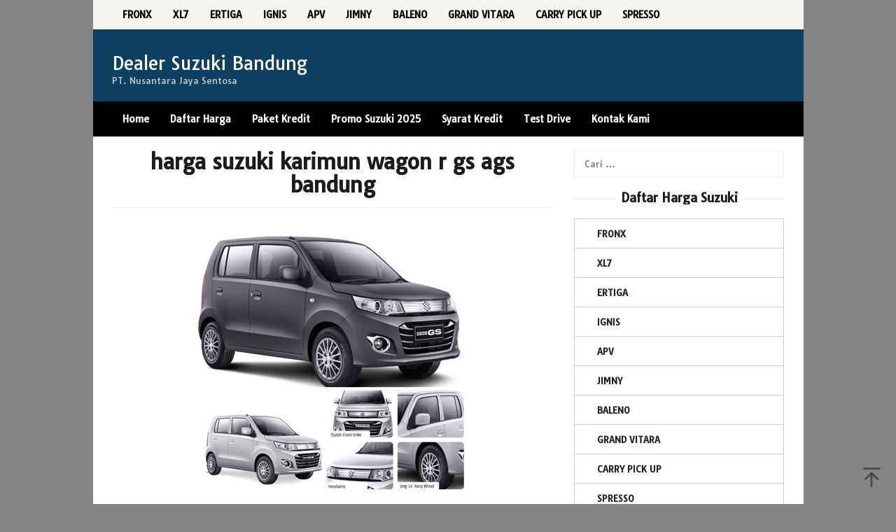

--- FILE ---
content_type: text/html; charset=UTF-8
request_url: https://www.dealersuzukibandung.com/harga-mobil-suzuki-karimun-wagon-r-bandung.html/harga-suzuki-karimun-wagon-r-gs-ags-bandung
body_size: 10685
content:
<!DOCTYPE html>
<html dir="ltr" lang="id" prefix="og: https://ogp.me/ns#">
<head itemscope="itemscope" itemtype="https://schema.org/WebSite">
<meta charset="UTF-8">
<meta name="viewport" content="width=device-width, initial-scale=1">
	<meta name="theme-color" content="#f72c2c" />
	<link rel="profile" href="https://gmpg.org/xfn/11">

<title>harga suzuki karimun wagon r gs ags bandung | Dealer Suzuki Bandung</title>
	<style>img:is([sizes="auto" i], [sizes^="auto," i]) { contain-intrinsic-size: 3000px 1500px }</style>
	
		<!-- All in One SEO 4.8.5 - aioseo.com -->
	<meta name="robots" content="max-image-preview:large" />
	<meta name="author" content="Dealer Suzuki Bandung"/>
	<meta name="google-site-verification" content="pwcqfkBH4xYIMw1AsEady6uouR76_6j8Ejonsqvey2s" />
	<link rel="canonical" href="https://www.dealersuzukibandung.com/harga-mobil-suzuki-karimun-wagon-r-bandung.html/harga-suzuki-karimun-wagon-r-gs-ags-bandung" />
	<meta name="generator" content="All in One SEO (AIOSEO) 4.8.5" />
		<meta property="og:locale" content="id_ID" />
		<meta property="og:site_name" content="Dealer Resmi Mobil Suzuki Bandung | Promo Kredit Mobil Suzuki Bandung" />
		<meta property="og:type" content="article" />
		<meta property="og:title" content="harga suzuki karimun wagon r gs ags bandung | Dealer Suzuki Bandung" />
		<meta property="og:url" content="https://www.dealersuzukibandung.com/harga-mobil-suzuki-karimun-wagon-r-bandung.html/harga-suzuki-karimun-wagon-r-gs-ags-bandung" />
		<meta property="og:image" content="https://www.dealersuzukibandung.com/wp-content/uploads/2017/07/IMG-20170731-WA0005.jpg" />
		<meta property="og:image:secure_url" content="https://www.dealersuzukibandung.com/wp-content/uploads/2017/07/IMG-20170731-WA0005.jpg" />
		<meta property="og:image:width" content="1280" />
		<meta property="og:image:height" content="1280" />
		<meta property="article:published_time" content="2017-08-01T14:14:21+00:00" />
		<meta property="article:modified_time" content="2017-08-01T14:15:17+00:00" />
		<meta name="twitter:card" content="summary" />
		<meta name="twitter:title" content="harga suzuki karimun wagon r gs ags bandung | Dealer Suzuki Bandung" />
		<meta name="twitter:image" content="https://www.dealersuzukibandung.com/wp-content/uploads/2017/07/IMG-20170731-WA0005.jpg" />
		<script type="application/ld+json" class="aioseo-schema">
			{"@context":"https:\/\/schema.org","@graph":[{"@type":"BreadcrumbList","@id":"https:\/\/www.dealersuzukibandung.com\/harga-mobil-suzuki-karimun-wagon-r-bandung.html\/harga-suzuki-karimun-wagon-r-gs-ags-bandung#breadcrumblist","itemListElement":[{"@type":"ListItem","@id":"https:\/\/www.dealersuzukibandung.com#listItem","position":1,"name":"Home","item":"https:\/\/www.dealersuzukibandung.com","nextItem":{"@type":"ListItem","@id":"https:\/\/www.dealersuzukibandung.com\/harga-mobil-suzuki-karimun-wagon-r-bandung.html\/harga-suzuki-karimun-wagon-r-gs-ags-bandung#listItem","name":"harga suzuki karimun wagon r gs ags bandung"}},{"@type":"ListItem","@id":"https:\/\/www.dealersuzukibandung.com\/harga-mobil-suzuki-karimun-wagon-r-bandung.html\/harga-suzuki-karimun-wagon-r-gs-ags-bandung#listItem","position":2,"name":"harga suzuki karimun wagon r gs ags bandung","previousItem":{"@type":"ListItem","@id":"https:\/\/www.dealersuzukibandung.com#listItem","name":"Home"}}]},{"@type":"ItemPage","@id":"https:\/\/www.dealersuzukibandung.com\/harga-mobil-suzuki-karimun-wagon-r-bandung.html\/harga-suzuki-karimun-wagon-r-gs-ags-bandung#itempage","url":"https:\/\/www.dealersuzukibandung.com\/harga-mobil-suzuki-karimun-wagon-r-bandung.html\/harga-suzuki-karimun-wagon-r-gs-ags-bandung","name":"harga suzuki karimun wagon r gs ags bandung | Dealer Suzuki Bandung","inLanguage":"id-ID","isPartOf":{"@id":"https:\/\/www.dealersuzukibandung.com\/#website"},"breadcrumb":{"@id":"https:\/\/www.dealersuzukibandung.com\/harga-mobil-suzuki-karimun-wagon-r-bandung.html\/harga-suzuki-karimun-wagon-r-gs-ags-bandung#breadcrumblist"},"author":{"@id":"https:\/\/www.dealersuzukibandung.com\/author\/dsbrizal3107#author"},"creator":{"@id":"https:\/\/www.dealersuzukibandung.com\/author\/dsbrizal3107#author"},"datePublished":"2017-08-01T14:14:21+07:00","dateModified":"2017-08-01T14:15:17+07:00"},{"@type":"Organization","@id":"https:\/\/www.dealersuzukibandung.com\/#organization","name":"Dealer Suzuki Bandung","description":"PT. Nusantara Jaya Sentosa","url":"https:\/\/www.dealersuzukibandung.com\/"},{"@type":"Person","@id":"https:\/\/www.dealersuzukibandung.com\/author\/dsbrizal3107#author","url":"https:\/\/www.dealersuzukibandung.com\/author\/dsbrizal3107","name":"Dealer Suzuki Bandung","image":{"@type":"ImageObject","@id":"https:\/\/www.dealersuzukibandung.com\/harga-mobil-suzuki-karimun-wagon-r-bandung.html\/harga-suzuki-karimun-wagon-r-gs-ags-bandung#authorImage","url":"https:\/\/secure.gravatar.com\/avatar\/1819a3c9b9ee448c0db3e2aab0cb9de375ba1046c5892f8e22fc70f41c056eb6?s=96&d=mm&r=g","width":96,"height":96,"caption":"Dealer Suzuki Bandung"}},{"@type":"WebSite","@id":"https:\/\/www.dealersuzukibandung.com\/#website","url":"https:\/\/www.dealersuzukibandung.com\/","name":"Dealer Suzuki Bandung","description":"PT. Nusantara Jaya Sentosa","inLanguage":"id-ID","publisher":{"@id":"https:\/\/www.dealersuzukibandung.com\/#organization"}}]}
		</script>
		<!-- All in One SEO -->

<link rel='dns-prefetch' href='//maxcdn.bootstrapcdn.com' />
<link rel='dns-prefetch' href='//fonts.googleapis.com' />
<link rel="alternate" type="application/rss+xml" title="Dealer Suzuki Bandung &raquo; Feed" href="https://www.dealersuzukibandung.com/feed" />
<link rel='stylesheet' id='idblog-core-css' href='https://www.dealersuzukibandung.com/wp-content/plugins/idblog-core/css/idblog-core.css?ver=1.0.0' type='text/css' media='all' />
<style id='idblog-core-inline-css' type='text/css'>
.gmr-ab-authorname span.uname a{color:#222222 !important;}.gmr-ab-desc {color:#aaaaaa !important;}.gmr-ab-web a{color:#dddddd !important;}
</style>
<link rel='stylesheet' id='font-awesome-css' href='//maxcdn.bootstrapcdn.com/font-awesome/4.7.0/css/font-awesome.min.css?ver=6.8.3' type='text/css' media='all' />
<link rel='stylesheet' id='lcb-css-movement-css' href='https://www.dealersuzukibandung.com/wp-content/plugins/lead-call-buttons/css/movement.css?ver=6.8.3' type='text/css' media='all' />
<link rel='stylesheet' id='lcb-css-main-css' href='https://www.dealersuzukibandung.com/wp-content/plugins/lead-call-buttons/css/plugin-main.css?ver=6.8.3' type='text/css' media='all' />
<link rel='stylesheet' id='responsive-lightbox-swipebox-css' href='https://www.dealersuzukibandung.com/wp-content/plugins/responsive-lightbox/assets/swipebox/swipebox.min.css?ver=1.5.2' type='text/css' media='all' />
<link rel='stylesheet' id='superfast-fonts-css' href='https://fonts.googleapis.com/css?family=Tauri%3Aregular%26subset%3Dlatin%2C&#038;display=swap&#038;ver=2.1.6' type='text/css' media='all' />
<link rel='stylesheet' id='superfast-style-css' href='https://www.dealersuzukibandung.com/wp-content/themes/superfast/style.css?ver=2.1.6' type='text/css' media='all' />
<style id='superfast-style-inline-css' type='text/css'>
body{color:#1c1c1c;font-family:"Tauri","Helvetica", Arial;font-weight:500;font-size:13px;}kbd,a.button:hover,button:hover,.button:hover,button.button:hover,input[type="button"]:hover,input[type="reset"]:hover,input[type="submit"]:hover,a.button:focus,button:focus,.button:focus,button.button:focus,input[type="button"]:focus,input[type="reset"]:focus,input[type="submit"]:focus,a.button:active,button:active,.button:active,button.button:active,input[type="button"]:active,input[type="reset"]:active,input[type="submit"]:active,.tagcloud a:hover,.tagcloud a:focus,.tagcloud a:active{background-color:#2090b2;}a,a:hover,a:focus,a:active{color:#2090b2;}ul.page-numbers li span.page-numbers,ul.page-numbers li a:hover,.page-links a .page-link-number:hover,a.button,button,.button,button.button,input[type="button"],input[type="reset"],input[type="submit"],.tagcloud a,.sticky .gmr-box-content,.gmr-theme div.sharedaddy h3.sd-title:before,.gmr-theme div.idblog-related-post h3.related-title:before,.idblog-social-share h3:before,.bypostauthor > .comment-body{border-color:#2090b2;}.site-header{background-size:auto;background-repeat:repeat;background-position:center top;background-attachment:scroll;background-color:#0e3f60;}.site-title a{color:#ffffff;}.site-description{color:#cccccc;}.gmr-logo{margin-top:15px;}.gmr-menuwrap{background-color:#000000;}#gmr-responsive-menu,.gmr-mainmenu #primary-menu > li > a,.gmr-mainmenu #primary-menu > li > button{color:#ffffff;}.gmr-mainmenu #primary-menu > li.menu-border > a span,.gmr-mainmenu #primary-menu > li.page_item_has_children > a:after,.gmr-mainmenu #primary-menu > li.menu-item-has-children > a:after,.gmr-mainmenu #primary-menu .sub-menu > li.page_item_has_children > a:after,.gmr-mainmenu #primary-menu .sub-menu > li.menu-item-has-children > a:after,.gmr-mainmenu #primary-menu .children > li.page_item_has_children > a:after,.gmr-mainmenu #primary-menu .children > li.menu-item-has-children > a:after{border-color:#ffffff;}#gmr-responsive-menu:hover,.gmr-mainmenu #primary-menu > li:hover > a,.gmr-mainmenu #primary-menu > li.current-menu-item > a,.gmr-mainmenu #primary-menu > li.current-menu-ancestor > a,.gmr-mainmenu #primary-menu > li.current_page_item > a,.gmr-mainmenu #primary-menu > li.current_page_ancestor > a,.gmr-mainmenu #primary-menu > li > button:hover{color:#ffffff;}.gmr-mainmenu #primary-menu > li.menu-border:hover > a span,.gmr-mainmenu #primary-menu > li.menu-border.current-menu-item > a span,.gmr-mainmenu #primary-menu > li.menu-border.current-menu-ancestor > a span,.gmr-mainmenu #primary-menu > li.menu-border.current_page_item > a span,.gmr-mainmenu #primary-menu > li.menu-border.current_page_ancestor > a span,.gmr-mainmenu #primary-menu > li.page_item_has_children:hover > a:after,.gmr-mainmenu #primary-menu > li.menu-item-has-children:hover > a:after{border-color:#ffffff;}.gmr-mainmenu #primary-menu > li:hover > a,.gmr-mainmenu #primary-menu > li.current-menu-item > a,.gmr-mainmenu #primary-menu > li.current-menu-ancestor > a,.gmr-mainmenu #primary-menu > li.current_page_item > a,.gmr-mainmenu #primary-menu > li.current_page_ancestor > a{background-color:#000000;}.gmr-secondmenuwrap{background-color:#f6f4f1;}#gmr-secondaryresponsive-menu,.gmr-secondmenu #primary-menu > li > a,.gmr-social-icon ul > li > a{color:#000000;}.gmr-secondmenu #primary-menu > li.menu-border > a span,.gmr-secondmenu #primary-menu > li.page_item_has_children > a:after,.gmr-secondmenu #primary-menu > li.menu-item-has-children > a:after,.gmr-secondmenu #primary-menu .sub-menu > li.page_item_has_children > a:after,.gmr-secondmenu #primary-menu .sub-menu > li.menu-item-has-children > a:after,.gmr-secondmenu #primary-menu .children > li.page_item_has_children > a:after,.gmr-secondmenu #primary-menu .children > li.menu-item-has-children > a:after{border-color:#000000;}#gmr-secondaryresponsive-menu:hover,.gmr-secondmenu #primary-menu > li:hover > a,.gmr-secondmenu #primary-menu .current-menu-item > a,.gmr-secondmenu #primary-menu .current-menu-ancestor > a,.gmr-secondmenu #primary-menu .current_page_item > a,.gmr-secondmenu #primary-menu .current_page_ancestor > a,.gmr-social-icon ul > li > a:hover{color:#34a1c9;}.gmr-secondmenu #primary-menu > li.menu-border:hover > a span,.gmr-secondmenu #primary-menu > li.menu-border.current-menu-item > a span,.gmr-secondmenu #primary-menu > li.menu-border.current-menu-ancestor > a span,.gmr-secondmenu #primary-menu > li.menu-border.current_page_item > a span,.gmr-secondmenu #primary-menu > li.menu-border.current_page_ancestor > a span,.gmr-secondmenu #primary-menu > li.page_item_has_children:hover > a:after,.gmr-secondmenu #primary-menu > li.menu-item-has-children:hover > a:after{border-color:#34a1c9;}.gmr-content,.top-header{background-color:#ffffff;}h1,h2,h3,h4,h5,h6,.h1,.h2,.h3,.h4,.h5,.h6,.site-title,#gmr-responsive-menu,#primary-menu > li > a{font-family:"Tauri","Helvetica", Arial;}h1{font-size:30px;}h2{font-size:26px;}h3{font-size:24px;}h4{font-size:22px;}h5{font-size:20px;}h6{font-size:18px;}.widget-footer{background-color:#3d3d3d;color:#ffffff;}.widget-footer a{color:#ffffff;}.widget-footer a:hover{color:#34a1c9;}.site-footer{background-color:#000000;color:#ffffff;}.site-footer a{color:#ecf0f1;}.site-footer a:hover{color:#1e73be;}
</style>
<link rel='stylesheet' id='tablepress-default-css' href='https://www.dealersuzukibandung.com/wp-content/plugins/tablepress/css/build/default.css?ver=3.1.3' type='text/css' media='all' />
<script type="text/javascript" src="https://www.dealersuzukibandung.com/wp-includes/js/jquery/jquery.min.js?ver=3.7.1" id="jquery-core-js"></script>
<script type="text/javascript" src="https://www.dealersuzukibandung.com/wp-includes/js/jquery/jquery-migrate.min.js?ver=3.4.1" id="jquery-migrate-js"></script>
<script type="text/javascript" src="https://www.dealersuzukibandung.com/wp-content/plugins/jquery-vertical-accordion-menu/js/jquery.hoverIntent.minified.js?ver=6.8.3" id="jqueryhoverintent-js"></script>
<script type="text/javascript" src="https://www.dealersuzukibandung.com/wp-content/plugins/jquery-vertical-accordion-menu/js/jquery.cookie.js?ver=6.8.3" id="jquerycookie-js"></script>
<script type="text/javascript" src="https://www.dealersuzukibandung.com/wp-content/plugins/jquery-vertical-accordion-menu/js/jquery.dcjqaccordion.2.9.js?ver=6.8.3" id="dcjqaccordion-js"></script>
<script type="text/javascript" src="https://www.dealersuzukibandung.com/wp-content/plugins/lead-call-buttons/js/movement.js?ver=6.8.3" id="lead_call_button_movement_script-js"></script>
<script type="text/javascript" src="https://www.dealersuzukibandung.com/wp-content/plugins/lead-call-buttons/js/script.js?ver=6.8.3" id="lead_call_button_script-js"></script>
<script type="text/javascript" src="https://www.dealersuzukibandung.com/wp-content/plugins/responsive-lightbox/assets/swipebox/jquery.swipebox.min.js?ver=1.5.2" id="responsive-lightbox-swipebox-js"></script>
<script type="text/javascript" src="https://www.dealersuzukibandung.com/wp-includes/js/underscore.min.js?ver=1.13.7" id="underscore-js"></script>
<script type="text/javascript" src="https://www.dealersuzukibandung.com/wp-content/plugins/responsive-lightbox/assets/infinitescroll/infinite-scroll.pkgd.min.js?ver=4.0.1" id="responsive-lightbox-infinite-scroll-js"></script>
<script type="text/javascript" id="responsive-lightbox-js-before">
/* <![CDATA[ */
var rlArgs = {"script":"swipebox","selector":"lightbox","customEvents":"","activeGalleries":true,"animation":true,"hideCloseButtonOnMobile":false,"removeBarsOnMobile":false,"hideBars":true,"hideBarsDelay":5000,"videoMaxWidth":1080,"useSVG":true,"loopAtEnd":false,"woocommerce_gallery":false,"ajaxurl":"https:\/\/www.dealersuzukibandung.com\/wp-admin\/admin-ajax.php","nonce":"93141bcf43","preview":false,"postId":55,"scriptExtension":false};
/* ]]> */
</script>
<script type="text/javascript" src="https://www.dealersuzukibandung.com/wp-content/plugins/responsive-lightbox/js/front.js?ver=2.5.2" id="responsive-lightbox-js"></script>
<link rel="https://api.w.org/" href="https://www.dealersuzukibandung.com/wp-json/" /><link rel="alternate" title="JSON" type="application/json" href="https://www.dealersuzukibandung.com/wp-json/wp/v2/media/55" /><link rel="EditURI" type="application/rsd+xml" title="RSD" href="https://www.dealersuzukibandung.com/xmlrpc.php?rsd" />
<meta name="generator" content="WordPress 6.8.3" />
<link rel='shortlink' href='https://www.dealersuzukibandung.com/?p=55' />
<link rel="alternate" title="oEmbed (JSON)" type="application/json+oembed" href="https://www.dealersuzukibandung.com/wp-json/oembed/1.0/embed?url=https%3A%2F%2Fwww.dealersuzukibandung.com%2Fharga-mobil-suzuki-karimun-wagon-r-bandung.html%2Fharga-suzuki-karimun-wagon-r-gs-ags-bandung" />
<link rel="alternate" title="oEmbed (XML)" type="text/xml+oembed" href="https://www.dealersuzukibandung.com/wp-json/oembed/1.0/embed?url=https%3A%2F%2Fwww.dealersuzukibandung.com%2Fharga-mobil-suzuki-karimun-wagon-r-bandung.html%2Fharga-suzuki-karimun-wagon-r-gs-ags-bandung&#038;format=xml" />
			<style type="text/css">
							</style>		
		
	<link rel="stylesheet" href="https://www.dealersuzukibandung.com/wp-content/plugins/jquery-vertical-accordion-menu/skin.php?widget_id=3&amp;skin=demo" type="text/css" media="screen"  />
	<link rel="stylesheet" href="https://www.dealersuzukibandung.com/wp-content/plugins/jquery-vertical-accordion-menu/skin.php?widget_id=6&amp;skin=blue" type="text/css" media="screen"  /><style type="text/css" id="custom-background-css">
body.custom-background { background-color: #848484; }
</style>
	<link rel="icon" href="https://www.dealersuzukibandung.com/wp-content/uploads/2017/07/cropped-dealer-suzuki-njs-bandung-32x32.jpg" sizes="32x32" />
<link rel="icon" href="https://www.dealersuzukibandung.com/wp-content/uploads/2017/07/cropped-dealer-suzuki-njs-bandung-192x192.jpg" sizes="192x192" />
<link rel="apple-touch-icon" href="https://www.dealersuzukibandung.com/wp-content/uploads/2017/07/cropped-dealer-suzuki-njs-bandung-180x180.jpg" />
<meta name="msapplication-TileImage" content="https://www.dealersuzukibandung.com/wp-content/uploads/2017/07/cropped-dealer-suzuki-njs-bandung-270x270.jpg" />
</head>

<body class="attachment wp-singular attachment-template-default single single-attachment postid-55 attachmentid-55 attachment-jpeg custom-background wp-theme-superfast gmr-theme idtheme kentooz gmr-no-sticky gmr-box-layout" itemscope="itemscope" itemtype="https://schema.org/WebPage">
<div class="site inner-wrap" id="site-container">

	<a class="skip-link screen-reader-text" href="#main">Loncat ke konten</a>

	
		
		<header id="masthead" class="site-header" role="banner" itemscope="itemscope" itemtype="https://schema.org/WPHeader">
							<div class="gmr-secondmenuwrap clearfix">
					<div class="container">
													<nav id="site-navigation" class="gmr-secondmenu" role="navigation" itemscope="itemscope" itemtype="https://schema.org/SiteNavigationElement">
								<ul id="primary-menu" class="menu"><li id="menu-item-2031" class="menu-item menu-item-type-custom menu-item-object-custom menu-item-2031"><a href="https://www.dealersuzukibandung.com/harga-mobil-suzuki-fronx-bandung.html" itemprop="url"><span itemprop="name">FRONX</span></a></li>
<li id="menu-item-1786" class="menu-item menu-item-type-post_type menu-item-object-post menu-item-1786"><a href="https://www.dealersuzukibandung.com/harga-mobil-suzuki-xl7-bandung.html" itemprop="url"><span itemprop="name">XL7</span></a></li>
<li id="menu-item-169" class="menu-item menu-item-type-post_type menu-item-object-post menu-item-169"><a href="https://www.dealersuzukibandung.com/harga-mobil-suzuki-ertiga-bandung.html" itemprop="url"><span itemprop="name">ERTIGA</span></a></li>
<li id="menu-item-170" class="menu-item menu-item-type-post_type menu-item-object-post menu-item-170"><a href="https://www.dealersuzukibandung.com/harga-mobil-suzuki-ignis-bandung.html" itemprop="url"><span itemprop="name">IGNIS</span></a></li>
<li id="menu-item-164" class="menu-item menu-item-type-post_type menu-item-object-post menu-item-164"><a href="https://www.dealersuzukibandung.com/harga-mobil-suzuki-apv-arena-bandung.html" itemprop="url"><span itemprop="name">APV</span></a></li>
<li id="menu-item-171" class="menu-item menu-item-type-post_type menu-item-object-post menu-item-171"><a href="https://www.dealersuzukibandung.com/harga-mobil-suzuki-jimny-bandung.html" itemprop="url"><span itemprop="name">JIMNY</span></a></li>
<li id="menu-item-174" class="menu-item menu-item-type-post_type menu-item-object-post menu-item-174"><a href="https://www.dealersuzukibandung.com/harga-mobil-suzuki-new-baleno-bandung.html" itemprop="url"><span itemprop="name">BALENO</span></a></li>
<li id="menu-item-175" class="menu-item menu-item-type-post_type menu-item-object-post menu-item-175"><a href="https://www.dealersuzukibandung.com/harga-mobil-suzuki-new-grand-vitara-bandung.html" itemprop="url"><span itemprop="name">GRAND VITARA</span></a></li>
<li id="menu-item-166" class="menu-item menu-item-type-post_type menu-item-object-post menu-item-166"><a href="https://www.dealersuzukibandung.com/harga-mobil-suzuki-carry-futura-bandung.html" itemprop="url"><span itemprop="name">CARRY PICK UP</span></a></li>
<li id="menu-item-2017" class="menu-item menu-item-type-post_type menu-item-object-post menu-item-2017"><a href="https://www.dealersuzukibandung.com/harga-mobil-suzuki-s-presso-bandung.html" itemprop="url"><span itemprop="name">SPRESSO</span></a></li>
</ul>							</nav><!-- #site-navigation -->
													<nav id="site-navigation" class="gmr-social-icon" role="navigation" itemscope="itemscope" itemtype="https://schema.org/SiteNavigationElement">
							<ul class="pull-right">
															</ul>
						</nav><!-- #site-navigation -->
					</div>
				</div>
			
						<div class="container">
					<div class="clearfix gmr-headwrapper">
						<div class="gmr-logomobile"><div class="gmr-logo"><div class="site-title" itemprop="headline"><a href="https://www.dealersuzukibandung.com/" itemprop="url" title="Dealer Suzuki Bandung">Dealer Suzuki Bandung</a></div><span class="site-description" itemprop="description">PT. Nusantara Jaya Sentosa</span></div></div>					</div>
				</div>
					</header><!-- #masthead -->
		<div class="top-header pos-stickymenu">
							<div class="gmr-menuwrap clearfix">
								<div class="container">
															<div class="close-topnavmenu-wrap"><a id="close-topnavmenu-button" rel="nofollow" href="#"><svg xmlns="http://www.w3.org/2000/svg" xmlns:xlink="http://www.w3.org/1999/xlink" aria-hidden="true" role="img" width="1em" height="1em" preserveAspectRatio="xMidYMid meet" viewBox="0 0 32 32"><path d="M16 2C8.2 2 2 8.2 2 16s6.2 14 14 14s14-6.2 14-14S23.8 2 16 2zm0 26C9.4 28 4 22.6 4 16S9.4 4 16 4s12 5.4 12 12s-5.4 12-12 12z" fill="currentColor"/><path d="M21.4 23L16 17.6L10.6 23L9 21.4l5.4-5.4L9 10.6L10.6 9l5.4 5.4L21.4 9l1.6 1.6l-5.4 5.4l5.4 5.4z" fill="currentColor"/></svg></a></div>
						<a id="gmr-responsive-menu" href="#menus" rel="nofollow">
							<svg xmlns="http://www.w3.org/2000/svg" xmlns:xlink="http://www.w3.org/1999/xlink" aria-hidden="true" role="img" width="1em" height="1em" preserveAspectRatio="xMidYMid meet" viewBox="0 0 24 24"><path d="M3 18h18v-2H3v2zm0-5h18v-2H3v2zm0-7v2h18V6H3z" fill="currentColor"/></svg>MENU						</a>
						<nav id="site-navigation" class="gmr-mainmenu" role="navigation" itemscope="itemscope" itemtype="https://schema.org/SiteNavigationElement">
							<ul id="primary-menu" class="menu"><li id="menu-item-113" class="menu-item menu-item-type-custom menu-item-object-custom menu-item-home menu-item-113"><a href="https://www.dealersuzukibandung.com/" title="Suzuki Bandung" itemprop="url"><span itemprop="name">Home</span></a></li>
<li id="menu-item-368" class="menu-item menu-item-type-post_type menu-item-object-page menu-item-368"><a href="https://www.dealersuzukibandung.com/harga-mobil-suzuki-bandung" title="Harga Mobil Suzuki Bandung" itemprop="url"><span itemprop="name">Daftar Harga</span></a></li>
<li id="menu-item-369" class="menu-item menu-item-type-post_type menu-item-object-page menu-item-369"><a href="https://www.dealersuzukibandung.com/kredit-mobil-suzuki-bandung" title="Kredit Mobil Suzuki Bandung" itemprop="url"><span itemprop="name">Paket Kredit</span></a></li>
<li id="menu-item-162" class="menu-item menu-item-type-post_type menu-item-object-page menu-item-162"><a href="https://www.dealersuzukibandung.com/promo-mobil-suzuki-bandung" title="Promo Mobil Suzuki Bandung" itemprop="url"><span itemprop="name">Promo Suzuki 2025</span></a></li>
<li id="menu-item-35" class="menu-item menu-item-type-post_type menu-item-object-page menu-item-35"><a href="https://www.dealersuzukibandung.com/syarat-kredit" title="Persyaratan Kredit " itemprop="url"><span itemprop="name">Syarat Kredit</span></a></li>
<li id="menu-item-160" class="menu-item menu-item-type-post_type menu-item-object-page menu-item-160"><a href="https://www.dealersuzukibandung.com/test-drive-mobil-suzuki-dealer-njs-bandung" title="Test Drive Mobil Suzuki" itemprop="url"><span itemprop="name">Test Drive</span></a></li>
<li id="menu-item-32" class="menu-item menu-item-type-post_type menu-item-object-page menu-item-32"><a href="https://www.dealersuzukibandung.com/kontak-kami" title="Sales Mobil Suzuki Bandung" itemprop="url"><span itemprop="name">Kontak Kami</span></a></li>
</ul>						</nav><!-- #site-navigation -->
									</div>
			</div>
		</div><!-- .top-header -->
		
			<div id="content" class="gmr-content">
			
						<div class="container">
				<div class="row">
						
<div id="primary" class="content-area col-md-8">
	<main id="main" class="site-main" role="main">

	
<article id="post-55" class="post-55 attachment type-attachment status-inherit hentry" itemscope="itemscope" itemtype="https://schema.org/CreativeWork">

	<div class="gmr-box-content gmr-single">
	
		<header class="entry-header">
			<h1 class="entry-title" itemprop="headline">harga suzuki karimun wagon r gs ags bandung</h1>					</header><!-- .entry-header -->

		<div class="entry-content entry-content-single" itemprop="text">
			<p class="img-center"><a href='https://www.dealersuzukibandung.com/wp-content/uploads/2017/08/harga-suzuki-karimun-wagon-r-gs-ags-bandung.jpg' class="rl-gallery-link" data-rl_caption="" data-rel="lightbox-gallery-0"><img fetchpriority="high" decoding="async" width="400" height="750" src="https://www.dealersuzukibandung.com/wp-content/uploads/2017/08/harga-suzuki-karimun-wagon-r-gs-ags-bandung.jpg" class="attachment-full size-full" alt="harga suzuki karimun wagon r gs ags bandung" title="" data-rl_title="" /></a></p>
<div class="idblog-social-share"><h3>Sebarkan ini:</h3><ul class="idblog-socialicon-share"><li class="facebook"><a href="https://www.facebook.com/sharer/sharer.php?u=https%3A%2F%2Fwww.dealersuzukibandung.com%2Fharga-mobil-suzuki-karimun-wagon-r-bandung.html%2Fharga-suzuki-karimun-wagon-r-gs-ags-bandung" class="gmr-share-facebook" rel="nofollow" title="Sebarkan ini"><svg xmlns="http://www.w3.org/2000/svg" xmlns:xlink="http://www.w3.org/1999/xlink" aria-hidden="true" role="img" width="0.49em" height="1em" preserveAspectRatio="xMidYMid meet" viewBox="0 0 486.037 1000"><path d="M124.074 1000V530.771H0V361.826h124.074V217.525C124.074 104.132 197.365 0 366.243 0C434.619 0 485.18 6.555 485.18 6.555l-3.984 157.766s-51.564-.502-107.833-.502c-60.9 0-70.657 28.065-70.657 74.646v123.361h183.331l-7.977 168.945H302.706V1000H124.074" fill="currentColor"/></svg></a></li><li class="twitter"><a href="https://twitter.com/intent/tweet?url=https%3A%2F%2Fwww.dealersuzukibandung.com%2Fharga-mobil-suzuki-karimun-wagon-r-bandung.html%2Fharga-suzuki-karimun-wagon-r-gs-ags-bandung&amp;text=harga%20suzuki%20karimun%20wagon%20r%20gs%20ags%20bandung" class="gmr-share-twitter" rel="nofollow" title="Twit ini"><svg xmlns="http://www.w3.org/2000/svg" width="1em" height="1em" viewBox="0 0 24 24"><path fill="currentColor" d="M18.901 1.153h3.68l-8.04 9.19L24 22.846h-7.406l-5.8-7.584l-6.638 7.584H.474l8.6-9.83L0 1.154h7.594l5.243 6.932ZM17.61 20.644h2.039L6.486 3.24H4.298Z"/></svg></a></li><li class="pinterest"><a href="https://pinterest.com/pin/create/button/?url=https%3A%2F%2Fwww.dealersuzukibandung.com%2Fharga-mobil-suzuki-karimun-wagon-r-bandung.html%2Fharga-suzuki-karimun-wagon-r-gs-ags-bandung&amp;media=https://www.dealersuzukibandung.com/wp-content/uploads/2017/08/harga-suzuki-karimun-wagon-r-gs-ags-bandung.jpg&amp;description=harga%20suzuki%20karimun%20wagon%20r%20gs%20ags%20bandung" class="gmr-share-pinit" rel="nofollow" title="Pin ini"><svg xmlns="http://www.w3.org/2000/svg" xmlns:xlink="http://www.w3.org/1999/xlink" aria-hidden="true" role="img" width="1em" height="1em" preserveAspectRatio="xMidYMid meet" viewBox="0 0 32 32"><path d="M16.75.406C10.337.406 4 4.681 4 11.6c0 4.4 2.475 6.9 3.975 6.9c.619 0 .975-1.725.975-2.212c0-.581-1.481-1.819-1.481-4.238c0-5.025 3.825-8.588 8.775-8.588c4.256 0 7.406 2.419 7.406 6.863c0 3.319-1.331 9.544-5.644 9.544c-1.556 0-2.888-1.125-2.888-2.737c0-2.363 1.65-4.65 1.65-7.088c0-4.137-5.869-3.387-5.869 1.613c0 1.05.131 2.212.6 3.169c-.863 3.713-2.625 9.244-2.625 13.069c0 1.181.169 2.344.281 3.525c.212.238.106.213.431.094c3.15-4.313 3.038-5.156 4.463-10.8c.769 1.463 2.756 2.25 4.331 2.25c6.637 0 9.619-6.469 9.619-12.3c0-6.206-5.363-10.256-11.25-10.256z" fill="currentColor"/></svg></a></li><li class="telegram"><a href="https://t.me/share/url?url=https%3A%2F%2Fwww.dealersuzukibandung.com%2Fharga-mobil-suzuki-karimun-wagon-r-bandung.html%2Fharga-suzuki-karimun-wagon-r-gs-ags-bandung&amp;text=harga%20suzuki%20karimun%20wagon%20r%20gs%20ags%20bandung" target="_blank" rel="nofollow" title="Telegram Share"><svg xmlns="http://www.w3.org/2000/svg" xmlns:xlink="http://www.w3.org/1999/xlink" aria-hidden="true" role="img" width="1em" height="1em" preserveAspectRatio="xMidYMid meet" viewBox="0 0 48 48"><path d="M41.42 7.309s3.885-1.515 3.56 2.164c-.107 1.515-1.078 6.818-1.834 12.553l-2.59 16.99s-.216 2.489-2.159 2.922c-1.942.432-4.856-1.515-5.396-1.948c-.432-.325-8.094-5.195-10.792-7.575c-.756-.65-1.62-1.948.108-3.463L33.648 18.13c1.295-1.298 2.59-4.328-2.806-.649l-15.11 10.28s-1.727 1.083-4.964.109l-7.016-2.165s-2.59-1.623 1.835-3.246c10.793-5.086 24.068-10.28 35.831-15.15z" fill="currentColor"/></svg></a></li><li class="whatsapp"><a href="https://api.whatsapp.com/send?text=harga%20suzuki%20karimun%20wagon%20r%20gs%20ags%20bandung https%3A%2F%2Fwww.dealersuzukibandung.com%2Fharga-mobil-suzuki-karimun-wagon-r-bandung.html%2Fharga-suzuki-karimun-wagon-r-gs-ags-bandung" class="gmr-share-whatsapp" rel="nofollow" title="Whatsapp"><svg xmlns="http://www.w3.org/2000/svg" xmlns:xlink="http://www.w3.org/1999/xlink" aria-hidden="true" role="img" width="1em" height="1em" preserveAspectRatio="xMidYMid meet" viewBox="0 0 24 24"><path d="M15.271 13.21a7.014 7.014 0 0 1 1.543.7l-.031-.018c.529.235.986.51 1.403.833l-.015-.011c.02.061.032.13.032.203l-.001.032v-.001c-.015.429-.11.832-.271 1.199l.008-.021c-.231.463-.616.82-1.087 1.01l-.014.005a3.624 3.624 0 0 1-1.576.411h-.006a8.342 8.342 0 0 1-2.988-.982l.043.022a8.9 8.9 0 0 1-2.636-1.829l-.001-.001a20.473 20.473 0 0 1-2.248-2.794l-.047-.074a5.38 5.38 0 0 1-1.1-2.995l-.001-.013v-.124a3.422 3.422 0 0 1 1.144-2.447l.003-.003a1.17 1.17 0 0 1 .805-.341h.001c.101.003.198.011.292.025l-.013-.002c.087.013.188.021.292.023h.003a.642.642 0 0 1 .414.102l-.002-.001c.107.118.189.261.238.418l.002.008q.124.31.512 1.364c.135.314.267.701.373 1.099l.014.063a1.573 1.573 0 0 1-.533.889l-.003.002q-.535.566-.535.72a.436.436 0 0 0 .081.234l-.001-.001a7.03 7.03 0 0 0 1.576 2.119l.005.005a9.89 9.89 0 0 0 2.282 1.54l.059.026a.681.681 0 0 0 .339.109h.002q.233 0 .838-.752t.804-.752zm-3.147 8.216h.022a9.438 9.438 0 0 0 3.814-.799l-.061.024c2.356-.994 4.193-2.831 5.163-5.124l.024-.063c.49-1.113.775-2.411.775-3.775s-.285-2.662-.799-3.837l.024.062c-.994-2.356-2.831-4.193-5.124-5.163l-.063-.024c-1.113-.49-2.411-.775-3.775-.775s-2.662.285-3.837.799l.062-.024c-2.356.994-4.193 2.831-5.163 5.124l-.024.063a9.483 9.483 0 0 0-.775 3.787a9.6 9.6 0 0 0 1.879 5.72l-.019-.026l-1.225 3.613l3.752-1.194a9.45 9.45 0 0 0 5.305 1.612h.047zm0-21.426h.033c1.628 0 3.176.342 4.575.959L16.659.93c2.825 1.197 5.028 3.4 6.196 6.149l.029.076c.588 1.337.93 2.896.93 4.535s-.342 3.198-.959 4.609l.029-.074c-1.197 2.825-3.4 5.028-6.149 6.196l-.076.029c-1.327.588-2.875.93-4.503.93h-.034h.002h-.053c-2.059 0-3.992-.541-5.664-1.488l.057.03L-.001 24l2.109-6.279a11.505 11.505 0 0 1-1.674-6.01c0-1.646.342-3.212.959-4.631l-.029.075C2.561 4.33 4.764 2.127 7.513.959L7.589.93A11.178 11.178 0 0 1 12.092 0h.033h-.002z" fill="currentColor"/></svg></a></li></ul></div>		</div><!-- .entry-content -->

		<footer class="entry-footer">
						<nav class="navigation post-navigation" role="navigation"><h2 class="screen-reader-text">Post navigation</h2><div class="nav-links"><a href='https://www.dealersuzukibandung.com/wp-content/uploads/2017/08/HARGA-SUZUKI-KARIMUN-WAGON-R-BANDUNG.jpg' title="" data-rl_title="" class="rl-gallery-link" data-rl_caption="" data-rel="lightbox-gallery-0"><div class="nav-previous"><span>Gambar Sebelumnya</span></div></a><a href='https://www.dealersuzukibandung.com/wp-content/uploads/2017/08/karimun-wagon-r-bandung.jpg' title="" data-rl_title="" class="rl-gallery-link" data-rl_caption="" data-rel="lightbox-gallery-0"><div class="nav-next"><span>Gambar Berikutnya</span></div></a></div></nav>		</footer><!-- .entry-footer -->

	</div><!-- .gmr-box-content -->
	</article><!-- #post-## -->

	</main><!-- #main -->
</div><!-- #primary -->


<aside id="secondary" class="widget-area col-md-4 pos-sticky" role="complementary" >
	<div id="search-7" class="widget widget_search"><form role="search" method="get" class="search-form" action="https://www.dealersuzukibandung.com/">
				<label>
					<span class="screen-reader-text">Cari untuk:</span>
					<input type="search" class="search-field" placeholder="Cari &hellip;" value="" name="s" />
				</label>
				<input type="submit" class="search-submit" value="Cari" />
			</form></div><div id="dc_jqaccordion_widget-3" class="widget "><h3 class="widget-title">Daftar Harga Suzuki</h3>		
		<div class="dcjq-accordion" id="dc_jqaccordion_widget-3-item">
		
			<ul id="menu-daftar-harga" class="menu"><li class="menu-item menu-item-type-custom menu-item-object-custom menu-item-2031"><a href="https://www.dealersuzukibandung.com/harga-mobil-suzuki-fronx-bandung.html" itemprop="url">FRONX</a></li>
<li class="menu-item menu-item-type-post_type menu-item-object-post menu-item-1786"><a href="https://www.dealersuzukibandung.com/harga-mobil-suzuki-xl7-bandung.html" itemprop="url">XL7</a></li>
<li class="menu-item menu-item-type-post_type menu-item-object-post menu-item-169"><a href="https://www.dealersuzukibandung.com/harga-mobil-suzuki-ertiga-bandung.html" itemprop="url">ERTIGA</a></li>
<li class="menu-item menu-item-type-post_type menu-item-object-post menu-item-170"><a href="https://www.dealersuzukibandung.com/harga-mobil-suzuki-ignis-bandung.html" itemprop="url">IGNIS</a></li>
<li class="menu-item menu-item-type-post_type menu-item-object-post menu-item-164"><a href="https://www.dealersuzukibandung.com/harga-mobil-suzuki-apv-arena-bandung.html" itemprop="url">APV</a></li>
<li class="menu-item menu-item-type-post_type menu-item-object-post menu-item-171"><a href="https://www.dealersuzukibandung.com/harga-mobil-suzuki-jimny-bandung.html" itemprop="url">JIMNY</a></li>
<li class="menu-item menu-item-type-post_type menu-item-object-post menu-item-174"><a href="https://www.dealersuzukibandung.com/harga-mobil-suzuki-new-baleno-bandung.html" itemprop="url">BALENO</a></li>
<li class="menu-item menu-item-type-post_type menu-item-object-post menu-item-175"><a href="https://www.dealersuzukibandung.com/harga-mobil-suzuki-new-grand-vitara-bandung.html" itemprop="url">GRAND VITARA</a></li>
<li class="menu-item menu-item-type-post_type menu-item-object-post menu-item-166"><a href="https://www.dealersuzukibandung.com/harga-mobil-suzuki-carry-futura-bandung.html" itemprop="url">CARRY PICK UP</a></li>
<li class="menu-item menu-item-type-post_type menu-item-object-post menu-item-2017"><a href="https://www.dealersuzukibandung.com/harga-mobil-suzuki-s-presso-bandung.html" itemprop="url">SPRESSO</a></li>
</ul>		
		</div>
		</div><div id="dc_jqaccordion_widget-6" class="widget "><h3 class="widget-title">Paket Kredit Suzuki</h3>		
		<div class="dcjq-accordion" id="dc_jqaccordion_widget-6-item">
		
			<ul id="menu-paket-kredit" class="menu"><li id="menu-item-191" class="menu-item menu-item-type-post_type menu-item-object-post menu-item-191"><a href="https://www.dealersuzukibandung.com/kredit-mobil-suzuki-ertiga-bandung.html" title="Kredit Suzuki Ertiga Bandung" itemprop="url">Kredit Suzuki Ertiga 2025</a></li>
<li id="menu-item-196" class="menu-item menu-item-type-post_type menu-item-object-post menu-item-196"><a href="https://www.dealersuzukibandung.com/kredit-mobil-suzuki-sx4-s-cross-bandung.html" title="Kredit Suzuki Sx4 S-Cross Bandung" itemprop="url">Kredit Suzuki Sx4 S-Cross 2025</a></li>
<li id="menu-item-188" class="menu-item menu-item-type-post_type menu-item-object-post menu-item-188"><a href="https://www.dealersuzukibandung.com/kredit-mobil-suzuki-apv-arena-bandung.html" title="Kredit Suzuki APV Bandung" itemprop="url">Kredit Suzuki APV 2025</a></li>
<li id="menu-item-192" class="menu-item menu-item-type-post_type menu-item-object-post menu-item-192"><a href="https://www.dealersuzukibandung.com/kredit-mobil-suzuki-grand-vitara-bandung.html" title="Kredit Suzuki Grand Vitara Bandung" itemprop="url">Kredit Suzuki Grand Vitara 2025</a></li>
<li id="menu-item-190" class="menu-item menu-item-type-post_type menu-item-object-post menu-item-190"><a href="https://www.dealersuzukibandung.com/kredit-mobil-suzuki-carry-futura-bandung.html" title="Kredit Suzuki Carry Futura Bandung" itemprop="url">Kredit Suzuki Carry Futura 2025</a></li>
</ul>		
		</div>
		</div><div id="idblog-rp-5" class="widget idblog-form"><h3 class="widget-title">Info Suzuki Terbaru</h3>
			<div class="idblog-rp-widget" style="padding:20px;background-color:#ffffff">
				<div class="idblog-rp">
					<ul>
						<li id="listpost">							<div class="idblog-rp-link clearfix">
								<a href="https://www.dealersuzukibandung.com/kredit-mobil-suzuki-jimny-bandung.html" style="color:#000000" itemprop="url" title="Permalink ke: Kredit Mobil Suzuki Jimny Bandung 2025">
									<img width="60" height="60" src="https://www.dealersuzukibandung.com/wp-content/uploads/2025/06/kredit-suzuki-jimny-bandung-terbaru-60x60.jpg" class="attachment-thumbnail size-thumbnail wp-post-image" alt="kredit suzuki jimny bandung terbaru" itemprop="image" decoding="async" loading="lazy" srcset="https://www.dealersuzukibandung.com/wp-content/uploads/2025/06/kredit-suzuki-jimny-bandung-terbaru-60x60.jpg 60w, https://www.dealersuzukibandung.com/wp-content/uploads/2025/06/kredit-suzuki-jimny-bandung-terbaru-266x266.jpg 266w" sizes="auto, (max-width: 60px) 100vw, 60px" title="kredit suzuki jimny bandung terbaru" />
									<span class="idblog-rp-title">
										Kredit Mobil Suzuki Jimny Bandung 2025									</span>
								</a>
															</div>
							</li><li id="listpost">							<div class="idblog-rp-link clearfix">
								<a href="https://www.dealersuzukibandung.com/kredit-mobil-suzuki-s-presso-bandung.html" style="color:#000000" itemprop="url" title="Permalink ke: Kredit Mobil Suzuki S-Presso Bandung 2025">
									<img width="60" height="60" src="https://www.dealersuzukibandung.com/wp-content/uploads/2025/06/kredit-suzuki-spresso-di-bandung-60x60.jpg" class="attachment-thumbnail size-thumbnail wp-post-image" alt="kredit suzuki spresso di bandung" itemprop="image" decoding="async" loading="lazy" srcset="https://www.dealersuzukibandung.com/wp-content/uploads/2025/06/kredit-suzuki-spresso-di-bandung-60x60.jpg 60w, https://www.dealersuzukibandung.com/wp-content/uploads/2025/06/kredit-suzuki-spresso-di-bandung-266x266.jpg 266w" sizes="auto, (max-width: 60px) 100vw, 60px" title="kredit suzuki spresso di bandung" />
									<span class="idblog-rp-title">
										Kredit Mobil Suzuki S-Presso Bandung 2025									</span>
								</a>
															</div>
							</li><li id="listpost">							<div class="idblog-rp-link clearfix">
								<a href="https://www.dealersuzukibandung.com/harga-mobil-suzuki-fronx-bandung.html" style="color:#000000" itemprop="url" title="Permalink ke: Harga Mobil Suzuki Fronx Bandung 2025">
									<img width="60" height="60" src="https://www.dealersuzukibandung.com/wp-content/uploads/2025/06/suzuki-fronx-bandung-60x60.jpg" class="attachment-thumbnail size-thumbnail wp-post-image" alt="suzuki fronx bandung" itemprop="image" decoding="async" loading="lazy" srcset="https://www.dealersuzukibandung.com/wp-content/uploads/2025/06/suzuki-fronx-bandung-60x60.jpg 60w, https://www.dealersuzukibandung.com/wp-content/uploads/2025/06/suzuki-fronx-bandung-266x266.jpg 266w" sizes="auto, (max-width: 60px) 100vw, 60px" title="suzuki fronx bandung" />
									<span class="idblog-rp-title">
										Harga Mobil Suzuki Fronx Bandung 2025									</span>
								</a>
															</div>
							</li><li id="listpost">							<div class="idblog-rp-link clearfix">
								<a href="https://www.dealersuzukibandung.com/harga-mobil-suzuki-s-presso-bandung.html" style="color:#000000" itemprop="url" title="Permalink ke: Harga Mobil Suzuki S-Presso Bandung">
									<img width="60" height="60" src="https://www.dealersuzukibandung.com/wp-content/uploads/2024/07/harga-spresso-bandung-60x60.jpg" class="attachment-thumbnail size-thumbnail wp-post-image" alt="harga spresso bandung" itemprop="image" decoding="async" loading="lazy" srcset="https://www.dealersuzukibandung.com/wp-content/uploads/2024/07/harga-spresso-bandung-60x60.jpg 60w, https://www.dealersuzukibandung.com/wp-content/uploads/2024/07/harga-spresso-bandung-266x266.jpg 266w" sizes="auto, (max-width: 60px) 100vw, 60px" title="harga spresso bandung" />
									<span class="idblog-rp-title">
										Harga Mobil Suzuki S-Presso Bandung									</span>
								</a>
															</div>
							</li><li id="listpost">							<div class="idblog-rp-link clearfix">
								<a href="https://www.dealersuzukibandung.com/harga-mobil-suzuki-xl7-bandung.html" style="color:#000000" itemprop="url" title="Permalink ke: Harga Mobil Suzuki XL7 Bandung 2025">
									<img width="60" height="60" src="https://www.dealersuzukibandung.com/wp-content/uploads/2020/02/harga-suzuki-xl7-bandung-cimahi-60x60.png" class="attachment-thumbnail size-thumbnail wp-post-image" alt="harga suzuki xl7 bandung cimahi" itemprop="image" decoding="async" loading="lazy" srcset="https://www.dealersuzukibandung.com/wp-content/uploads/2020/02/harga-suzuki-xl7-bandung-cimahi-60x60.png 60w, https://www.dealersuzukibandung.com/wp-content/uploads/2020/02/harga-suzuki-xl7-bandung-cimahi-266x266.png 266w" sizes="auto, (max-width: 60px) 100vw, 60px" title="harga suzuki xl7 bandung cimahi" />
									<span class="idblog-rp-title">
										Harga Mobil Suzuki XL7 Bandung 2025									</span>
								</a>
															</div>
							</li>					</ul>
				</div>
			</div>

		</div><div id="categories-8" class="widget widget_categories"><h3 class="widget-title">Kategori</h3><form action="https://www.dealersuzukibandung.com" method="get"><label class="screen-reader-text" for="cat">Kategori</label><select  name='cat' id='cat' class='postform'>
	<option value='-1'>Pilih Kategori</option>
	<option class="level-0" value="73">Berita Suzuki&nbsp;&nbsp;(35)</option>
	<option class="level-0" value="3">Harga Mobil Suzuki Bandung&nbsp;&nbsp;(16)</option>
	<option class="level-0" value="424">Karimun Wagon R&nbsp;&nbsp;(1)</option>
	<option class="level-0" value="12">Kredit Mobil Suzuki Bandung&nbsp;&nbsp;(12)</option>
	<option class="level-0" value="518">Promo Suzuki&nbsp;&nbsp;(2)</option>
	<option class="level-0" value="412">Suzuki APV&nbsp;&nbsp;(1)</option>
	<option class="level-0" value="612">Suzuki APV Mega Carry Pickup&nbsp;&nbsp;(1)</option>
	<option class="level-0" value="428">Suzuki Baleno&nbsp;&nbsp;(1)</option>
	<option class="level-0" value="334">Suzuki Bandung&nbsp;&nbsp;(22)</option>
	<option class="level-0" value="415">Suzuki Carry&nbsp;&nbsp;(2)</option>
	<option class="level-0" value="558">Suzuki Ertiga&nbsp;&nbsp;(9)</option>
	<option class="level-0" value="454">Suzuki Ignis&nbsp;&nbsp;(4)</option>
	<option class="level-0" value="433">Suzuki Sx4 S-Cross&nbsp;&nbsp;(3)</option>
	<option class="level-0" value="64">Tips n Trik&nbsp;&nbsp;(3)</option>
	<option class="level-0" value="1">Uncategorized&nbsp;&nbsp;(4)</option>
</select>
</form><script type="text/javascript">
/* <![CDATA[ */

(function() {
	var dropdown = document.getElementById( "cat" );
	function onCatChange() {
		if ( dropdown.options[ dropdown.selectedIndex ].value > 0 ) {
			dropdown.parentNode.submit();
		}
	}
	dropdown.onchange = onCatChange;
})();

/* ]]> */
</script>
</div><div id="sfp_page_plugin_widget-3" class="widget widget_sfp_page_plugin_widget"><div id="fb-root"></div>
<script>
	(function(d){
		var js, id = 'facebook-jssdk';
		if (d.getElementById(id)) {return;}
		js = d.createElement('script');
		js.id = id;
		js.async = true;
		js.src = "//connect.facebook.net/id_ID/all.js#xfbml=1";
		d.getElementsByTagName('head')[0].appendChild(js);
	}(document));
</script>
<!-- SFPlugin by topdevs.net -->
<!-- Page Plugin Code START -->
<div class="sfp-container">
	<div class="fb-page"
		data-href="https://web.facebook.com/Dealer-Suzuki-Bandung-dealersuzukibandungcom-105855786781609"
		data-width=""
		data-height=""
		data-hide-cover="false"
		data-show-facepile="true"
		data-small-header="false"
		data-tabs="">
	</div>
</div>
<!-- Page Plugin Code END --></div></aside><!-- #secondary -->
					</div><!-- .row -->
			</div><!-- .container -->
			<div id="stop-container"></div>
					</div><!-- .gmr-content -->
	
</div><!-- #site-container -->

	<div id="footer-container">
		<div class="gmr-bgstripes">
			<span class="gmr-bgstripe gmr-color1"></span><span class="gmr-bgstripe gmr-color2"></span>
			<span class="gmr-bgstripe gmr-color3"></span><span class="gmr-bgstripe gmr-color4"></span>
			<span class="gmr-bgstripe gmr-color5"></span><span class="gmr-bgstripe gmr-color6"></span>
			<span class="gmr-bgstripe gmr-color7"></span><span class="gmr-bgstripe gmr-color8"></span>
			<span class="gmr-bgstripe gmr-color9"></span><span class="gmr-bgstripe gmr-color10"></span>
			<span class="gmr-bgstripe gmr-color11"></span><span class="gmr-bgstripe gmr-color12"></span>
			<span class="gmr-bgstripe gmr-color13"></span><span class="gmr-bgstripe gmr-color14"></span>
			<span class="gmr-bgstripe gmr-color15"></span><span class="gmr-bgstripe gmr-color16"></span>
			<span class="gmr-bgstripe gmr-color17"></span><span class="gmr-bgstripe gmr-color18"></span>
			<span class="gmr-bgstripe gmr-color19"></span><span class="gmr-bgstripe gmr-color20"></span>
		</div>

						<div id="footer-sidebar" class="widget-footer" role="complementary">
					<div class="container">
						<div class="row">
															<div class="footer-column col-md-12">
									<div id="custom_html-19" class="widget_text widget widget_custom_html"><h3 class="widget-title">Dealer Suzuki Bandung</h3><div class="textwidget custom-html-widget"><iframe src="https://www.google.com/maps/embed?pb=!1m18!1m12!1m3!1d3961.0952987820124!2d107.59629371477267!3d-6.8791854950289535!2m3!1f0!2f0!3f0!3m2!1i1024!2i768!4f13.1!3m3!1m2!1s0x0%3A0xe0718b3574488f2f!2sHarga+Kredit+Suzuki+Ignis+Bandung+-+DP+%26+Cicilan+Suzuki+Ignis+Bandung!5e0!3m2!1sid!2sid!4v1535541348883" width="500" height="300" frameborder="0" style="border:0" allowfullscreen></iframe></div></div><div id="nav_menu-11" class="widget widget_nav_menu"><h3 class="widget-title">Informasi Suzuki</h3><div class="menu-home-container"><ul id="menu-home" class="menu"><li class="menu-item menu-item-type-custom menu-item-object-custom menu-item-home menu-item-113"><a href="https://www.dealersuzukibandung.com/" title="Suzuki Bandung" itemprop="url">Home</a></li>
<li class="menu-item menu-item-type-post_type menu-item-object-page menu-item-368"><a href="https://www.dealersuzukibandung.com/harga-mobil-suzuki-bandung" title="Harga Mobil Suzuki Bandung" itemprop="url">Daftar Harga</a></li>
<li class="menu-item menu-item-type-post_type menu-item-object-page menu-item-369"><a href="https://www.dealersuzukibandung.com/kredit-mobil-suzuki-bandung" title="Kredit Mobil Suzuki Bandung" itemprop="url">Paket Kredit</a></li>
<li class="menu-item menu-item-type-post_type menu-item-object-page menu-item-162"><a href="https://www.dealersuzukibandung.com/promo-mobil-suzuki-bandung" title="Promo Mobil Suzuki Bandung" itemprop="url">Promo Suzuki 2025</a></li>
<li class="menu-item menu-item-type-post_type menu-item-object-page menu-item-35"><a href="https://www.dealersuzukibandung.com/syarat-kredit" title="Persyaratan Kredit " itemprop="url">Syarat Kredit</a></li>
<li class="menu-item menu-item-type-post_type menu-item-object-page menu-item-160"><a href="https://www.dealersuzukibandung.com/test-drive-mobil-suzuki-dealer-njs-bandung" title="Test Drive Mobil Suzuki" itemprop="url">Test Drive</a></li>
<li class="menu-item menu-item-type-post_type menu-item-object-page menu-item-32"><a href="https://www.dealersuzukibandung.com/kontak-kami" title="Sales Mobil Suzuki Bandung" itemprop="url">Kontak Kami</a></li>
</ul></div></div><div id="archives-9" class="widget widget_archive"><h3 class="widget-title">Arsip</h3>		<label class="screen-reader-text" for="archives-dropdown-9">Arsip</label>
		<select id="archives-dropdown-9" name="archive-dropdown">
			
			<option value="">Pilih Bulan</option>
				<option value='https://www.dealersuzukibandung.com/2025/06'> Juni 2025 &nbsp;(3)</option>
	<option value='https://www.dealersuzukibandung.com/2024/07'> Juli 2024 &nbsp;(1)</option>
	<option value='https://www.dealersuzukibandung.com/2020/02'> Februari 2020 &nbsp;(2)</option>
	<option value='https://www.dealersuzukibandung.com/2019/05'> Mei 2019 &nbsp;(1)</option>
	<option value='https://www.dealersuzukibandung.com/2019/04'> April 2019 &nbsp;(2)</option>
	<option value='https://www.dealersuzukibandung.com/2018/05'> Mei 2018 &nbsp;(2)</option>
	<option value='https://www.dealersuzukibandung.com/2018/03'> Maret 2018 &nbsp;(9)</option>
	<option value='https://www.dealersuzukibandung.com/2018/02'> Februari 2018 &nbsp;(2)</option>
	<option value='https://www.dealersuzukibandung.com/2017/11'> November 2017 &nbsp;(2)</option>
	<option value='https://www.dealersuzukibandung.com/2017/10'> Oktober 2017 &nbsp;(31)</option>
	<option value='https://www.dealersuzukibandung.com/2017/09'> September 2017 &nbsp;(13)</option>
	<option value='https://www.dealersuzukibandung.com/2017/08'> Agustus 2017 &nbsp;(43)</option>
	<option value='https://www.dealersuzukibandung.com/2017/07'> Juli 2017 &nbsp;(1)</option>
	<option value='https://www.dealersuzukibandung.com/2017/04'> April 2017 &nbsp;(1)</option>
	<option value='https://www.dealersuzukibandung.com/2016/12'> Desember 2016 &nbsp;(1)</option>

		</select>

			<script type="text/javascript">
/* <![CDATA[ */

(function() {
	var dropdown = document.getElementById( "archives-dropdown-9" );
	function onSelectChange() {
		if ( dropdown.options[ dropdown.selectedIndex ].value !== '' ) {
			document.location.href = this.options[ this.selectedIndex ].value;
		}
	}
	dropdown.onchange = onSelectChange;
})();

/* ]]> */
</script>
</div>								</div>
																																		</div>
					</div>
				</div>
				
		<footer id="colophon" class="site-footer" role="contentinfo" >
			<div class="container">
				<div class="site-info">
				<a href="https://www.dealersuzukibandung.com/">Dealer Suzuki Bandung</a> | Created By : <a title="Otomotif Indonesia" href="https://www.kabakase.com">Kabakase.com</a>				</div><!-- .site-info -->
			</div><!-- .container -->
		</footer><!-- #colophon -->

	
</div><!-- #footer-container -->
<div class="gmr-ontop gmr-hide"><svg xmlns="http://www.w3.org/2000/svg" xmlns:xlink="http://www.w3.org/1999/xlink" aria-hidden="true" role="img" width="1em" height="1em" preserveAspectRatio="xMidYMid meet" viewBox="0 0 24 24"><g fill="none"><path d="M12 22V7" stroke="currentColor" stroke-width="2" stroke-linecap="round" stroke-linejoin="round"/><path d="M5 14l7-7l7 7" stroke="currentColor" stroke-width="2" stroke-linecap="round" stroke-linejoin="round"/><path d="M3 2h18" stroke="currentColor" stroke-width="2" stroke-linecap="round" stroke-linejoin="round"/></g></svg></div>

<script type="speculationrules">
{"prefetch":[{"source":"document","where":{"and":[{"href_matches":"\/*"},{"not":{"href_matches":["\/wp-*.php","\/wp-admin\/*","\/wp-content\/uploads\/*","\/wp-content\/*","\/wp-content\/plugins\/*","\/wp-content\/themes\/superfast\/*","\/*\\?(.+)"]}},{"not":{"selector_matches":"a[rel~=\"nofollow\"]"}},{"not":{"selector_matches":".no-prefetch, .no-prefetch a"}}]},"eagerness":"conservative"}]}
</script>

    <!--Start Lead Call Buttons-->

    <div class='main_buttons' id='lcb_main_area'>                	
        	<div class="callnow_area on one-half lcb_call_rizal_area" id=&quot;lcb_call_rizal_area&quot;>
                <a  href="tel:081320203491">
            		<div class="callnow_bottom">
            			<span class="b_callnow">
                            <i class="fa fa-phone"></i>                            Call Rizal                        </span>
            		</div>
                </a>
        	</div>
    
    	    	
        	<div class="schedule_area on one-half lcb_whatsapp_area" id=&quot;lcb_whatsapp_area&quot;>
                <a  href="https://api.whatsapp.com/send?phone=6281320203491&text=Hallo%20*RIZAL%20SUZUKI*%0Awww.dealersuzukibandung.com%0A%0ASaya%20mau%20tanya-tanya%20mobil%20*SUZUKI*">
            		<div class="schedule_bottom">
            			<span class="b_schedule">
                            <i class="fa fa-whatsapp"></i>                            WhatsApp                        </span>
            		</div>
                </a>
        	</div>
    
    	        </div>
                 
        <style>
            @media (max-width: 790px) { 
                body {
                	margin-bottom: 104px;
                }
             }                       
                                body .main_buttons {
                         background: #004e91;
                         color: #ffffff;
                    }
                                    body .main_buttons .on:last-child {
                            border-left: 1px solid #666;
                        } 
                      
            .main_buttons .on a {
                color: #ffffff;
            }
        </style>

        <!--End Lead Call Buttons-->   
			<script type="text/javascript">
				jQuery(document).ready(function($) {
					jQuery('#dc_jqaccordion_widget-3-item .menu').dcAccordion({
						eventType: 'click',
						hoverDelay: 0,
						menuClose: false,
						autoClose: false,
						saveState: false,
						autoExpand: false,
						classExpand: 'current-menu-item',
						classDisable: '',
						showCount: false,
						disableLink: false,
						cookie: 'dc_jqaccordion_widget-3',
						speed: 'slow'
					});
				});
			</script>
		
						<script type="text/javascript">
				jQuery(document).ready(function($) {
					jQuery('#dc_jqaccordion_widget-6-item .menu').dcAccordion({
						eventType: 'click',
						hoverDelay: 0,
						menuClose: false,
						autoClose: false,
						saveState: false,
						autoExpand: false,
						classExpand: 'current-menu-item',
						classDisable: '',
						showCount: false,
						disableLink: false,
						cookie: 'dc_jqaccordion_widget-6',
						speed: 'slow'
					});
				});
			</script>
		
			<script type="text/javascript" src="https://www.dealersuzukibandung.com/wp-content/themes/superfast/js/customscript.js?ver=2.1.6" id="superfast-customscript-js"></script>

</body>
</html>
